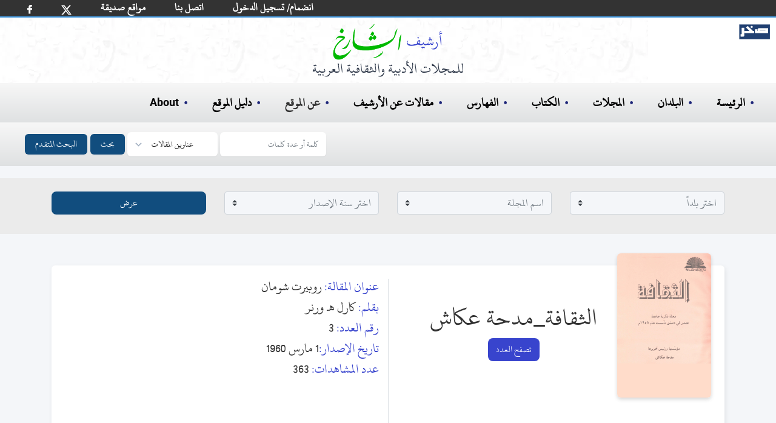

--- FILE ---
content_type: text/html; charset=utf-8
request_url: https://archive.alsharekh.org/Articles/269/19480/439740
body_size: 14592
content:
<!DOCTYPE html><html lang="ar" dir="rtl"><head>
  <meta charset="utf-8">
  <title>روبيرت شومان</title>
  <!-- SEO TAGS -->
  <meta name="description" content="مقالة (روبيرت شومان) من مجلة الثقافة_مدحة عكاش بقلم (كارل هـ. ورنر),رئيس التحرير مدحة عكاش , تاريخ الإصدار 1 مارس 1960 , نوعية الإصدار شهرية , بلد الإصدار سوريا , العدد 3">
  
  <meta name="author" content="محمد الشارخ - صخر">

  <meta name="og:title" property="og:title" content="روبيرت شومان">
  <meta name="og:description" property="og:description" content="مقالة (روبيرت شومان) من مجلة الثقافة_مدحة عكاش بقلم (كارل هـ. ورنر),رئيس التحرير مدحة عكاش , تاريخ الإصدار 1 مارس 1960 , نوعية الإصدار شهرية , بلد الإصدار سوريا , العدد 3">

  <meta name="og:url" property="og:url" content="https://archive.alsharekh.org/Articles/269/19480/439740">
  <meta name="og:type" property="og:type" content="website">
  <meta name="og:image" property="og:image" content="https://archive.alsharekh.org/ArchiveAlsharekh.png">
  <meta name="og:site_name" property="og:site_name" content="أرشيف الشارخ للمجلات الأدبية والثقافية العربية">

  <link rel="Shortcut Icon" href="https://archive.alsharekh.org/logo.svg">
  <base href="/">

  <meta name="viewport" content="width=device-width, initial-scale=1">
  <link rel="icon" type="image/x-icon" href="https://archive.alsharekh.org/logo.svg">

  <!-- CSS Files -->
  
  <link href="assets/css/app.css" media="screen" rel="stylesheet" type="text/css">
  <link href="assets/css/combined_base.css" rel="stylesheet" type="text/css" media="all">
  <link href="assets/css/combined_document.css" media="screen" rel="stylesheet" type="text/css">

  <meta name="google-site-verification" content="Gg_8xwHON90xBrcToBtc6rcI--e5CCz3chhJhHsdyoE">
  <!-- Global site tag (gtag.js) - Google Analytics -->
  <script async="" src="https://www.googletagmanager.com/gtag/js?id=UA-155739506-1"></script>
  <script>
    window.dataLayer = window.dataLayer || [];
    function gtag() { dataLayer.push(arguments); }
    gtag('js', new Date());

    gtag('config', 'UA-155739506-1');
  </script>
<link rel="stylesheet" href="styles.20c66f533ad461915b4f.css"><style ng-transition="serverApp"></style><style ng-transition="serverApp">.MHSeparator[_ngcontent-sc3]{border:none;border-left:1px solid #ebebeb;padding-top:29px;padding-bottom:20px}@media (min-device-width:768px) and (max-device-width:1024px),only screen and (max-width:760px){.MHSeparator[_ngcontent-sc3]{border-left:none;border-bottom:1px solid #ebebeb}}</style><style ng-transition="serverApp">footer[_ngcontent-sc4]{display:flex;padding:2rem;margin-left:auto;margin-right:auto;text-align:center;justify-content:center;background-color:#fff}.footer_info[_ngcontent-sc4]{margin:0;width:100%;white-space:nowrap;padding:0;text-align:center;font-size:18px;color:#000;line-height:1.2}@media (min-width:768px){.footer_info[_ngcontent-sc4]{margin:10px;font-size:16px;font-weight:700}}@media (max-width:768px){.footer_info[_ngcontent-sc4]{margin:10px;font-size:12px}}.hover-text-gray-500[_ngcontent-sc4]:hover{--text-opacity:1;color:#a0aec0;color:rgba(160,174,192,var(--text-opacity))}.text-gray-700[_ngcontent-sc4]{--text-opacity:1;color:#4a5568;color:rgba(74,85,104,var(--text-opacity))}h3[_ngcontent-sc4]{color:#000}.flex[_ngcontent-sc4]{display:flex}.justify-center[_ngcontent-sc4]{justify-content:center}.mt-8[_ngcontent-sc4]{margin-top:2rem}.space-x-6[_ngcontent-sc4] > [_ngcontent-sc4]:not(template) ~ [_ngcontent-sc4]:not(template){--space-x-reverse:0;margin-right:calc(1.5rem*var(--space-x-reverse));margin-left:calc(1.5rem*(1 - var(--space-x-reverse)))}.space-x-reverse[_ngcontent-sc4] > [_ngcontent-sc4]:not(template) ~ [_ngcontent-sc4]:not(template){--space-x-reverse:1}.sr-only[_ngcontent-sc4]{position:absolute;width:1px;height:1px;padding:0;margin:-1px;overflow:hidden;clip:rect(0,0,0,0);white-space:nowrap;border-width:0}.w-6[_ngcontent-sc4]{width:1.5rem}.h-6[_ngcontent-sc4]{height:1.5rem}.mx-3[_ngcontent-sc4]{margin-left:.75rem;margin-right:.75rem}.my-6[_ngcontent-sc4]{margin-top:1.5rem;margin-bottom:1.5rem}.hidden[_ngcontent-sc4]{display:none}@media (min-width:768px){.md-block[_ngcontent-sc4]{display:block}.md-hidden[_ngcontent-sc4]{display:none}ul[_ngcontent-sc4]   li[_ngcontent-sc4]   .imgLiHead[_ngcontent-sc4]{margin:0 10px!important;height:50px!important;bottom:-5px!important}ul[_ngcontent-sc4]   li.imgLi[_ngcontent-sc4]{height:45px!important}}.footerMobile[_ngcontent-sc4]{padding:.75rem;background-color:#fff}ul[_ngcontent-sc4]   li[_ngcontent-sc4]{list-style-type:none}ul[_ngcontent-sc4]   li[_ngcontent-sc4]   .imgLiHead[_ngcontent-sc4]{position:relative;margin:0 20px;height:70px;bottom:8px}ul[_ngcontent-sc4]   li[_ngcontent-sc4]   .imgLi[_ngcontent-sc4]{margin:5px 20px;height:50px}.container2[_ngcontent-sc4]   ul[_ngcontent-sc4]   li[_ngcontent-sc4]   img[_ngcontent-sc4]{margin:0 20px;height:40px}.footerMobile[_ngcontent-sc4]   .container2[_ngcontent-sc4]   ul[_ngcontent-sc4]   li[_ngcontent-sc4]   img[_ngcontent-sc4]{margin:0 10px;height:20px}</style><style ng-transition="serverApp">html[_ngcontent-sc5]{line-height:1.15;-webkit-text-size-adjust:100%}body[_ngcontent-sc5]{margin:0}main[_ngcontent-sc5]{display:block}button[_ngcontent-sc5], input[_ngcontent-sc5], select[_ngcontent-sc5], textarea[_ngcontent-sc5]{font-family:inherit;font-size:100%;line-height:1.15;margin:0}button[_ngcontent-sc5], input[_ngcontent-sc5]{overflow:visible}button[_ngcontent-sc5], select[_ngcontent-sc5]{text-transform:none}[type=submit][_ngcontent-sc5], button[_ngcontent-sc5]{-webkit-appearance:button}[type=submit][_ngcontent-sc5]::-moz-focus-inner, button[_ngcontent-sc5]::-moz-focus-inner{border-style:none;padding:0}[type=submit][_ngcontent-sc5]:-moz-focusring, button[_ngcontent-sc5]:-moz-focusring{outline:1px dotted ButtonText}textarea[_ngcontent-sc5]{overflow:auto}[type=search][_ngcontent-sc5]{-webkit-appearance:textfield;outline-offset:-2px}[type=search][_ngcontent-sc5]::-webkit-search-decoration{-webkit-appearance:none}[_ngcontent-sc5]::-webkit-file-upload-button{-webkit-appearance:button;font:inherit}[hidden][_ngcontent-sc5]{display:none}h3[_ngcontent-sc5]{margin:0}button[_ngcontent-sc5]:focus{outline:1px dotted;outline:5px auto -webkit-focus-ring-color}ul[_ngcontent-sc5]{list-style:none;margin:0;padding:0}*[_ngcontent-sc5], [_ngcontent-sc5]:after, [_ngcontent-sc5]:before{box-sizing:border-box;border:0 solid #e2e8f0}hr[_ngcontent-sc5]{border-top-width:1px}img[_ngcontent-sc5]{border-style:solid}textarea[_ngcontent-sc5]{resize:vertical}[role=button][_ngcontent-sc5], button[_ngcontent-sc5]{cursor:pointer}table[_ngcontent-sc5]{border-collapse:collapse}h1[_ngcontent-sc5], h2[_ngcontent-sc5], h3[_ngcontent-sc5], h4[_ngcontent-sc5], h5[_ngcontent-sc5], h6[_ngcontent-sc5]{font-size:inherit;font-weight:inherit}a[_ngcontent-sc5]{color:#000;text-decoration:inherit}button[_ngcontent-sc5], input[_ngcontent-sc5], optgroup[_ngcontent-sc5], select[_ngcontent-sc5], textarea[_ngcontent-sc5]{padding:0;line-height:inherit}code[_ngcontent-sc5], kbd[_ngcontent-sc5], pre[_ngcontent-sc5], samp[_ngcontent-sc5]{font-family:Menlo,Monaco,Consolas,Liberation Mono,Courier New,monospace}audio[_ngcontent-sc5], canvas[_ngcontent-sc5], embed[_ngcontent-sc5], iframe[_ngcontent-sc5], img[_ngcontent-sc5], object[_ngcontent-sc5], svg[_ngcontent-sc5], video[_ngcontent-sc5]{display:block}img[_ngcontent-sc5], video[_ngcontent-sc5]{max-width:100%;height:auto}[type=search][_ngcontent-sc5], select[_ngcontent-sc5], textarea[_ngcontent-sc5]{-webkit-appearance:none;-moz-appearance:none;appearance:none;background-color:#fff;border-color:#a0aec0;border-radius:0;padding:.5rem .75rem;font-size:1}[type=search][_ngcontent-sc5]:focus, select[_ngcontent-sc5]:focus{outline:2px solid transparent;outline-offset:2px;--tw-ring-inset:var(--tw-empty,);--tw-ring-offset-width:0px;--tw-ring-offset-color:#fff;--tw-ring-color:#3182ce;--tw-ring-offset-shadow:var(--tw-ring-inset) 0 0 0 var(--tw-ring-offset-width) var(--tw-ring-offset-color);--tw-ring-shadow:var(--tw-ring-inset) 0 0 0 calc(1px + var(--tw-ring-offset-width)) var(--tw-ring-color);box-shadow:var(--tw-ring-offset-shadow),var(--tw-ring-shadow),var(--tw-shadow,0 0 transparent);border-color:#3182ce}input[_ngcontent-sc5]::-moz-placeholder, textarea[_ngcontent-sc5]::-moz-placeholder{color:#a0aec0;opacity:1}input[_ngcontent-sc5]::-ms-input-placeholder, textarea[_ngcontent-sc5]::-ms-input-placeholder{color:#a0aec0;opacity:1}input[_ngcontent-sc5]::placeholder, textarea[_ngcontent-sc5]::placeholder{color:#a0aec0;opacity:1}[_ngcontent-sc5]::-webkit-datetime-edit-fields-wrapper{padding:0}[_ngcontent-sc5]::-webkit-date-and-time-value{min-height:1.5em}select[_ngcontent-sc5]{background-image:url("data:image/svg+xml,%3csvg xmlns='http://www.w3.org/2000/svg' fill='none' viewBox='0 0 20 20'%3e%3cpath stroke='%23a0aec0' stroke-linecap='round' stroke-linejoin='round' stroke-width='1.5' d='M6 8l4 4 4-4'/%3e%3c/svg%3e");background-position:right .5rem center;background-repeat:no-repeat;background-size:1.5em 1.5em;padding-right:2.5rem;-webkit-print-color-adjust:exact;color-adjust:exact}.container[_ngcontent-sc5]{width:100%}@media (min-width:640px){.container[_ngcontent-sc5]{max-width:640px}}@media (min-width:768px){.container[_ngcontent-sc5]{max-width:768px}}@media (min-width:1024px){.container[_ngcontent-sc5]{max-width:1024px}}@media (min-width:1280px){.container[_ngcontent-sc5]{max-width:1280px}}.bg-blue-500[_ngcontent-sc5]{--bg-opacity:1;background-color:#4299e1;background-color:#114d7e}.hover-bg-blue-700[_ngcontent-sc5]:hover{--bg-opacity:1;background-color:#2b6cb0;background-color:rgba(43,108,176,var(--bg-opacity))}.border-transparent[_ngcontent-sc5]{border-color:transparent}.border-gray-300[_ngcontent-sc5]{--border-opacity:1;border-color:#e2e8f0;border-color:rgba(226,232,240,var(--border-opacity))}.focus\[_ngcontent-sc5]:border-xBlue-500:focus{--border-opacity:1;border-color:#263097;border-color:rgba(38,48,151,var(--border-opacity))}.rounded-md[_ngcontent-sc5]{border-radius:.375rem}.border[_ngcontent-sc5]{border-width:1px}.inline[_ngcontent-sc5]{display:inline}.inline-flex[_ngcontent-sc5]{display:inline-flex;margin-left:5px}.table[_ngcontent-sc5]{display:table}.grid[_ngcontent-sc5]{display:grid}.hidden[_ngcontent-sc5]{display:none}.items-center[_ngcontent-sc5]{align-items:center}.font-medium[_ngcontent-sc5]{font-weight:500}.h-4[_ngcontent-sc5]{height:1rem}.text-base[_ngcontent-sc5]{font-size:1rem}.leading-4[_ngcontent-sc5]{line-height:1rem}.focus\[_ngcontent-sc5]:outline-none:focus{outline:2px solid transparent;outline-offset:2px}.py-2[_ngcontent-sc5]{padding-top:.5rem;padding-bottom:.5rem}.px-2[_ngcontent-sc5]{padding-left:.5rem;padding-right:.5rem}.Lpx-4[_ngcontent-sc5]{padding-left:1rem;padding-right:1rem}.static[_ngcontent-sc5]{position:static}.relative[_ngcontent-sc5]{position:relative}.shadow-sm[_ngcontent-sc5]{box-shadow:0 1px 2px 0 rgba(0,0,0,.05)}.text-white[_ngcontent-sc5]{--text-opacity:1;color:#fff;color:rgba(255,255,255,var(--text-opacity))}.w-4[_ngcontent-sc5]{width:1rem}.w-10[_ngcontent-sc5]{width:2.5rem}.gap-0[_ngcontent-sc5]{grid-gap:0;gap:0}.grid-cols-2[_ngcontent-sc5]{grid-template-columns:repeat(2,minmax(0,1fr))}.grid-cols-3[_ngcontent-sc5]{grid-template-columns:repeat(3,minmax(0,1fr))}@-webkit-keyframes spin{to{transform:rotate(1turn)}}@keyframes spin{to{transform:rotate(1turn)}}@-webkit-keyframes ping{75%,to{transform:scale(2);opacity:0}}@keyframes ping{75%,to{transform:scale(2);opacity:0}}@-webkit-keyframes pulse{50%{opacity:.5}}@keyframes pulse{50%{opacity:.5}}@-webkit-keyframes bounce{0%,to{transform:translateY(-25%);-webkit-animation-timing-function:cubic-bezier(.8,0,1,1);animation-timing-function:cubic-bezier(.8,0,1,1)}50%{transform:none;-webkit-animation-timing-function:cubic-bezier(0,0,.2,1);animation-timing-function:cubic-bezier(0,0,.2,1)}}@keyframes bounce{0%,to{transform:translateY(-25%);-webkit-animation-timing-function:cubic-bezier(.8,0,1,1);animation-timing-function:cubic-bezier(.8,0,1,1)}50%{transform:none;-webkit-animation-timing-function:cubic-bezier(0,0,.2,1);animation-timing-function:cubic-bezier(0,0,.2,1)}}body[_ngcontent-sc5]{font-family:KFGQPCUthmanTahaNaskh,Roboto,sans-serif;width:100%}._hidden[_ngcontent-sc5]{display:none}.Sub-BG[_ngcontent-sc5]{background:#fff url(/assets/images/bG_1_30.webp) no-repeat!important;height:auto!important;padding-bottom:10px}.Sub-BG[_ngcontent-sc5]   .ArchiveLogo[_ngcontent-sc5]{margin-left:auto;margin-right:auto;margin-top:0;padding-top:10px;text-align:center;--text-opacity:1;color:#2d3748;color:rgba(45,55,72,var(--text-opacity))}.Sub-BG[_ngcontent-sc5]   .ArchiveLogo[_ngcontent-sc5]   img[_ngcontent-sc5]{margin-left:auto;margin-right:auto;height:60px}.Sub-BG[_ngcontent-sc5]   .ArchiveLogo[_ngcontent-sc5]   h3[_ngcontent-sc5]{font-size:1.5rem}.Sub-BG[_ngcontent-sc5]   .logoSakhr[_ngcontent-sc5]{position:absolute;height:25px;right:10px;top:40px}.desk-hero[_ngcontent-sc5]{background:#fff url(/assets/images/HBG.webp) no-repeat 0 0;background-size:contain;height:320px}.mobile-hero[_ngcontent-sc5]{background:#fff url(/assets/images/bG_1_30.webp) no-repeat 50%}.desk-hero[_ngcontent-sc5]   h2[_ngcontent-sc5]{color:#00f;font-size:24px;font-weight:500}.desk-hero[_ngcontent-sc5]   p[_ngcontent-sc5]{color:#4e4e4e;font-size:14.5pt;font-weight:500;padding-right:30px}.mobile-hero[_ngcontent-sc5]   .logoSakhr[_ngcontent-sc5]{position:relative;height:30px;right:0;top:10px}.mobile-hero[_ngcontent-sc5]   .grid[_ngcontent-sc5]   .grid_cont[_ngcontent-sc5]{align-items:center;justify-content:center;vertical-align:middle;margin:auto}.mobile-hero[_ngcontent-sc5]   .grid[_ngcontent-sc5]   .static[_ngcontent-sc5]{padding-bottom:.5rem;margin:.75rem auto .5rem;font-size:.75rem;text-align:right;--text-opacity:1;color:#2d3748;color:rgba(45,55,72,var(--text-opacity));width:150px}.desk-hero[_ngcontent-sc5]   .logoSakhr[_ngcontent-sc5]{position:absolute;height:35px;right:10px;top:60px}.desk-hero[_ngcontent-sc5]   .hero[_ngcontent-sc5]   .grid_cont[_ngcontent-sc5]{align-items:center;justify-content:center;vertical-align:middle;margin:auto}.desk-hero[_ngcontent-sc5]   .hero[_ngcontent-sc5]   .ArchiveLogo[_ngcontent-sc5]{margin-left:auto;margin-right:auto;margin-top:1rem;text-align:center;--text-opacity:1;color:#2d3748;color:rgba(45,55,72,var(--text-opacity))}.desk-hero[_ngcontent-sc5]   .hero[_ngcontent-sc5]   .ArchiveLogo[_ngcontent-sc5]   img[_ngcontent-sc5]{margin-left:auto;margin-right:auto;height:79px}.desk-hero[_ngcontent-sc5]   .hero[_ngcontent-sc5]   .ArchiveLogo[_ngcontent-sc5]   h3[_ngcontent-sc5]{font-size:18px}.desk-hero[_ngcontent-sc5]   .hero[_ngcontent-sc5]   .static[_ngcontent-sc5]{padding-bottom:.75rem;margin:1.5rem auto 2rem;font-size:1.5rem;text-align:center;--text-opacity:1;color:#2d3748;color:rgba(45,55,72,var(--text-opacity));width:450px}h3[_ngcontent-sc5]   span[_ngcontent-sc5]{--text-opacity:1;color:#5159ac;color:rgba(81,89,172,var(--text-opacity))}.desk-hero[_ngcontent-sc5]   .hero[_ngcontent-sc5]   .cover[_ngcontent-sc5]   img[_ngcontent-sc5]{height:100%}.desk-hero[_ngcontent-sc5]   .lg-block[_ngcontent-sc5]{display:block}.desk-hero[_ngcontent-sc5]   .lg-hidden[_ngcontent-sc5]{display:none}@media (max-width:768px) and (max-width:1000px){.wi_th[_ngcontent-sc5]{width:270px}.mobile-hero[_ngcontent-sc5]   .wi_th[_ngcontent-sc5]{width:190px;position:relative}.sakhr-projects[_ngcontent-sc5]   .items[_ngcontent-sc5]   .item.one[_ngcontent-sc5]{margin:10px}}@media (min-width:768px) and (max-width:1024px){.desk-hero[_ngcontent-sc5]   .hero[_ngcontent-sc5]   .cover[_ngcontent-sc5]   .cover-md[_ngcontent-sc5], .desk-hero[_ngcontent-sc5]   .lg-hidden[_ngcontent-sc5]{display:block}.desk-hero[_ngcontent-sc5]   .lg-block[_ngcontent-sc5]{display:none}}@media (min-width:1024px) and (max-width:1280px){.desk-hero[_ngcontent-sc5]   .hero[_ngcontent-sc5]   .cover[_ngcontent-sc5]   .cover-lg[_ngcontent-sc5]{display:none}}@media (min-width:1280px){.desk-hero[_ngcontent-sc5]   .hero[_ngcontent-sc5]   .cover[_ngcontent-sc5]   .cover-xl[_ngcontent-sc5]{display:block}}@media (min-width:640px){.mobile-hero[_ngcontent-sc5]   .grid[_ngcontent-sc5]   .cover[_ngcontent-sc5]   .cover-lg[_ngcontent-sc5]{display:block}.mobile-hero[_ngcontent-sc5]   .grid[_ngcontent-sc5]   .cover[_ngcontent-sc5]   .cover-md[_ngcontent-sc5]{display:none}}@media (min-width:768px){.desk-nav-mob.md_hidden[_ngcontent-sc5]{display:none}}.desk-nav[_ngcontent-sc5]{text-align:right;width:100%}.desk-nav[_ngcontent-sc5]   ul[_ngcontent-sc5]{padding:1rem;font-size:20px}.bcollaps[_ngcontent-sc5], .desk-nav-mob[_ngcontent-sc5]   ul[_ngcontent-sc5], .desk-nav[_ngcontent-sc5]   ul[_ngcontent-sc5]{display:flex;font-weight:600;text-align:right;width:100%;background-image:linear-gradient(180deg,#f7f7f7,#dfe1e2)}.bcollaps[_ngcontent-sc5], .desk-nav-mob[_ngcontent-sc5]   ul[_ngcontent-sc5]{padding:.5rem;font-size:14px!important}.desk-nav[_ngcontent-sc5]   ul[_ngcontent-sc5]   li[_ngcontent-sc5]{margin-left:1.25rem;margin-right:1.25rem}.desk-nav-mob[_ngcontent-sc5]   ul[_ngcontent-sc5]   li[_ngcontent-sc5]{margin-left:.25rem;margin-right:.25rem}.desk-nav-mob[_ngcontent-sc5]   ul[_ngcontent-sc5]   li[_ngcontent-sc5]   a[_ngcontent-sc5]{font-size:16px!important}.desk-nav-mob[_ngcontent-sc5]   button[_ngcontent-sc5], .desk-nav-mob[_ngcontent-sc5]   input[_ngcontent-sc5]{font-size:12px}.desk-nav-mob[_ngcontent-sc5]   ul[_ngcontent-sc5]   li[_ngcontent-sc5]:hover, .desk-nav[_ngcontent-sc5]   ul[_ngcontent-sc5]   li[_ngcontent-sc5]:before, .desk-nav[_ngcontent-sc5]   ul[_ngcontent-sc5]   li[_ngcontent-sc5]:hover, a[_ngcontent-sc5]:hover{--text-opacity:1;color:#1e2679;color:rgba(30,38,121,var(--text-opacity))}.desk-nav[_ngcontent-sc5]   ul[_ngcontent-sc5]   li[_ngcontent-sc5]:before{margin-left:.5rem;content:"•";top:2px;position:relative}.desk-nav[_ngcontent-sc5]   ul[_ngcontent-sc5]   .search[_ngcontent-sc5]:before{content:""!important}@media (min-width:768px) and (max-width:1024px){.desk-nav[_ngcontent-sc5]   ul[_ngcontent-sc5]   li[_ngcontent-sc5]{margin-left:1rem;margin-right:1rem}}select[_ngcontent-sc5]{background-position:left .5rem center;padding-left:2.5rem}@-webkit-keyframes bannermove{to{transform:translate(200%)}}@keyframes bannermove{to{transform:translate(200%)}}@-webkit-keyframes bannermoveDesk{to{transform:translate(200%)}}@keyframes bannermoveDesk{to{transform:translate(200%)}}@media (max-width:768px){.ArchiveLogo[_ngcontent-sc5]{margin-right:0!important}.desk-hero[_ngcontent-sc5]   .hero[_ngcontent-sc5]   .ArchiveLogo[_ngcontent-sc5]   img[_ngcontent-sc5]{height:54px}.desk-hero[_ngcontent-sc5]   .hero[_ngcontent-sc5]   .ArchiveLogo[_ngcontent-sc5]   h3[_ngcontent-sc5], .desk-hero[_ngcontent-sc5]   .hero[_ngcontent-sc5]   .static[_ngcontent-sc5]{font-size:1rem}.desk-hero[_ngcontent-sc5]   .hero[_ngcontent-sc5]   .cover[_ngcontent-sc5]   .cover-md[_ngcontent-sc5]{height:267px}.hero[_ngcontent-sc5]{height:267px!important}.desk-hero[_ngcontent-sc5]   .hero[_ngcontent-sc5]   .grid_cont[_ngcontent-sc5]{margin:42px 0 0}.desk-nav[_ngcontent-sc5]   ul[_ngcontent-sc5]{font-size:1rem;padding:1rem 0}.desk-nav[_ngcontent-sc5]   ul[_ngcontent-sc5]   li[_ngcontent-sc5]{margin-left:1rem;margin-right:1rem}.desk-nav[_ngcontent-sc5]   ul[_ngcontent-sc5]   li[_ngcontent-sc5]:before{margin-left:.1rem}.static[_ngcontent-sc5]   .st[_ngcontent-sc5]   h3[_ngcontent-sc5]{width:120px}}@media (min-width:640px){.sm-text-sm[_ngcontent-sc5]{font-size:.875rem}}@media (min-width:768px){.md-block[_ngcontent-sc5]{display:block;background-size:cover}.md-inline[_ngcontent-sc5]{display:inline}.md-hidden[_ngcontent-sc5]{display:none}.md-gap-3[_ngcontent-sc5]{grid-gap:.75rem;gap:.75rem}}.navbar-white-txt[_ngcontent-sc5], .navbar-white-txt[_ngcontent-sc5]   a[_ngcontent-sc5]{font-size:18px;color:#fff}.h30[_ngcontent-sc5]{height:27px}@media (min-width:992px){.navbar-expand-lg[_ngcontent-sc5]{flex-flow:row nowrap;justify-content:flex-start}.navbar-expand-lg[_ngcontent-sc5]   .navbar-nav[_ngcontent-sc5]{flex-direction:row}.navbar-expand-lg[_ngcontent-sc5]   .navbar-nav[_ngcontent-sc5]   .nav-link[_ngcontent-sc5]{padding-left:.5rem;padding-right:.5rem}}.navbar[_ngcontent-sc5]{position:relative;display:flex;flex-wrap:wrap;align-items:center;justify-content:space-between;padding:0 21px;direction:ltr}.navbar-nav[_ngcontent-sc5]{display:-webkit-inline-box;display:-webkit-box;flex-direction:column;padding-right:0;margin-bottom:0;list-style:none}.navbar-nav[_ngcontent-sc5]   .nav-link[_ngcontent-sc5]{padding-left:0;padding-right:0}.navbar-expand-md[_ngcontent-sc5]   .navbar-nav[_ngcontent-sc5]   .nav-link[_ngcontent-sc5]{padding-left:1.5rem;padding-right:.5rem}.pFix[_ngcontent-sc5]{position:relative;bottom:11px}@media screen and (max-width:360px),screen and (max-width:812px){.navbar[_ngcontent-sc5]{padding:0 1rem}.navbar-white-txt[_ngcontent-sc5], .navbar-white-txt[_ngcontent-sc5]   a[_ngcontent-sc5]{font-size:12px;color:#fff}.nav-link[_ngcontent-sc5]   img[_ngcontent-sc5]{width:12px}.facebook[_ngcontent-sc5]   img[_ngcontent-sc5]{width:5.5px}.pFix[_ngcontent-sc5]{bottom:7px}.navbar-extend[_ngcontent-sc5]   li.nav-item[_ngcontent-sc5]{padding:0 8px!important}}.navbar-extend[_ngcontent-sc5]   ul[_ngcontent-sc5]{display:-webkit-inline-box}.navbar-extend[_ngcontent-sc5]   li.nav-item[_ngcontent-sc5]{padding:0 16px}.form-control[_ngcontent-sc5]{width:80%;background:#f4f6f9;color:#333;border-radius:6px;border:1px solid #ced4da}.custom-select[_ngcontent-sc5], .form-control[_ngcontent-sc5]{margin-right:10px;padding-top:.1rem;padding-right:.2rem;padding-bottom:.1rem}.custom-select[_ngcontent-sc5]{margin-top:10px}.form-inline[_ngcontent-sc5]{background-image:linear-gradient(180deg,#f7f7f7,#dfe1e2);padding-bottom:10px}.bg-green[_ngcontent-sc5]{background-color:#333;border-bottom:2px solid #4299e1}.Bborder[_ngcontent-sc5]{margin-bottom:20px}.B_Blue[_ngcontent-sc5]   a[_ngcontent-sc5]{color:#3844cd}.B_Blue[_ngcontent-sc5]   a[_ngcontent-sc5]:hover{color:#00008b}.navbar-toggler-icon[_ngcontent-sc5]{display:inline-block;width:1.5em;height:1.5em;vertical-align:middle;content:"";background:no-repeat 50%;background-size:100% 100%;margin-left:7px;background-image:url("data:image/svg+xml,%3csvg viewBox='0 0 30 30' xmlns='http://www.w3.org/2000/svg'%3e%3cpath stroke='rgba(0,0,0,0.5)' stroke-width='2' stroke-linecap='round' stroke-miterlimit='10' d='M4 7h22M4 15h22M4 23h22'/%3e%3c/svg%3e")}.active[_ngcontent-sc5]{border-bottom:3px solid #2b6cb0}.liDropdown[_ngcontent-sc5]{position:relative}.liDiv[_ngcontent-sc5]{z-index:100;display:none;position:absolute;background-color:#fff;width:200px;border-radius:12px;padding:14px}.liDiv[_ngcontent-sc5]   ul[_ngcontent-sc5]{display:block;padding:0;background-image:none}.liDiv[_ngcontent-sc5]   ul[_ngcontent-sc5]   li[_ngcontent-sc5]{margin-left:0;margin-right:0}.liDropdown[_ngcontent-sc5]:active   .liDiv[_ngcontent-sc5], .liDropdown[_ngcontent-sc5]:hover   .liDiv[_ngcontent-sc5]{display:block}</style><script type="application/ld+json">{
        "@context": "https://schema.org",
        "@type": "Article",
        "headline": "روبيرت شومان",            
        "description": "مقالة (روبيرت شومان) من مجلة الثقافة_مدحة عكاش بقلم (كارل هـ. ورنر),رئيس التحرير مدحة عكاش , تاريخ الإصدار 1 مارس 1960 , نوعية الإصدار شهرية , بلد الإصدار سوريا , العدد 3",
        "author": {
          "@type": "Person",
          "name": "كارل هـ. ورنر"
        },
        "datePublished": "1 مارس 1960",
        "publisher": {
          "@type": "Organization",
          "name": "الثقافة_مدحة عكاش"
        },
        "inLanguage": "Arabic",                        
        "url": "https://archive.alsharekh.org/Articles/269/19480/439740"
      }</script><link rel="canonical" href="https://archive.alsharekh.org/Articles/269/19480/439740"></head>

<body>

  <app-root _nghost-sc0="" ng-version="9.1.12"><router-outlet _ngcontent-sc0=""></router-outlet><app-article _nghost-sc1=""><app-allmagazine-header _ngcontent-sc1="" _nghost-sc2=""><app-main-header _ngcontent-sc2="" _nghost-sc5=""><nav _ngcontent-sc5="" class="navbar navbar-expand-lg bg-green navbar-white-txt"><ul _ngcontent-sc5="" class="navbar-nav navbar-extend h30"><li _ngcontent-sc5="" class="nav-item "><a _ngcontent-sc5="" class="nav-link facebook" rel="noopener" target="_blank" title="شارك أصدقائك" href="https://www.facebook.com/sharer/sharer.php?u=about:blank"><img _ngcontent-sc5="" alt="FaceBookLog" src="assets/images/fb.svg" width="8px"></a></li><li _ngcontent-sc5="" class="nav-item "><a _ngcontent-sc5="" class="nav-link" rel="noopener" target="_blank" title="شارك أصدقائك" href="https://twitter.com/intent/tweet?text=about:blank"><img _ngcontent-sc5="" alt="twitterLog" src="assets/images/twitterx.svg" width="17px"></a></li><li _ngcontent-sc5="" class="nav-item pFix"><a _ngcontent-sc5="" class="nav-link" routerlink="/FWebSites" href="/FWebSites">مواقع صديقة</a></li><li _ngcontent-sc5="" class="nav-item pFix"><a _ngcontent-sc5="" class="nav-link" routerlink="/ContactUs" href="/ContactUs">اتصل بنا</a></li><!----><li _ngcontent-sc5="" class="nav-item pFix"><a _ngcontent-sc5="" class="nav-link" routerlink="/JoinUs" href="/JoinUs">انضمام/ تسجيل الدخول</a></li><!----></ul></nav><!----><!----><header _ngcontent-sc5=""><h2 _ngcontent-sc5="" style="display: none;">أرشيف الشارخ للمجلات الأدبية والثقافية</h2><div _ngcontent-sc5="" class="Sub-BG md-hidden"><div _ngcontent-sc5="" class="Sakhrlogo"><a _ngcontent-sc5="" href="https://www.sakhr.org/" role="button" target="_blank"><img _ngcontent-sc5="" alt="شعار صخر" class="logoSakhr" src="assets/images/sakhrlogo.svg"></a></div><div _ngcontent-sc5="" class="ArchiveLogo"><img _ngcontent-sc5="" alt="شعار الأرشيف" src="assets/images/ArchiveLogo2.webp"><h3 _ngcontent-sc5="">للمجلات الأدبية والثقافية العربية</h3></div></div><div _ngcontent-sc5="" class="hidden md-block  Sub-BG"><div _ngcontent-sc5="" class="Sakhrlogo"><a _ngcontent-sc5="" href="https://www.sakhr.org/" role="button" target="_blank"><img _ngcontent-sc5="" alt="شعار صخر" class="logoSakhr" src="assets/images/sakhrlogo.svg"></a></div><div _ngcontent-sc5="" class="ArchiveLogo"><img _ngcontent-sc5="" alt="شعار الأرشيف" src="assets/images/ArchiveLogo2.webp"><h3 _ngcontent-sc5="">للمجلات الأدبية والثقافية العربية</h3></div></div></header><nav _ngcontent-sc5=""><div _ngcontent-sc5="" class="desk-nav-mob md_hidden"><ul _ngcontent-sc5="" class="inline mr-1"><li _ngcontent-sc5="" class="nav-item" id="Home" style="width:70px"><a _ngcontent-sc5="" routerlink="/" href="/">الرئيسة</a></li><li _ngcontent-sc5="" style="width:230px"><button _ngcontent-sc5="" aria-controls="navbarSupportedContent" aria-expanded="false" aria-label="Toggle navigation " class="navbar-toggler bcollaps" data-target="#navbarSupportedContent" data-toggle="collapse" type="button"><span _ngcontent-sc5="" class="navbar-toggler-icon "></span> أقسام الأرشيف </button></li><li _ngcontent-sc5=""><button _ngcontent-sc5="" aria-controls="navbarSearchContent" aria-expanded="false" aria-label="Toggle navigation" class="inline-flex items-center px-2 py-2 text-base font-medium leading-4 text-white bg-blue-500 border border-transparent rounded-md shadow-sm hover:bg-blue-700 focus:outline-none focus:ring-2 focus:ring-offset-2 focus:ring-xBlue-500" data-target="#navbarSearchContent" data-toggle="collapse" type="button"><svg _ngcontent-sc5="" class="inline w-4 h-4 text-white" fill="none" stroke="currentColor" viewBox="0 0 24 24" xmlns="http://www.w3.org/2000/svg"><path _ngcontent-sc5="" d="M21 21l-6-6m2-5a7 7 0 11-14 0 7 7 0 0114 0z" stroke-linecap="round" stroke-linejoin="round" stroke-width="2"></path></svg><span _ngcontent-sc5="" class="inline text-white">بحث</span></button></li></ul><div _ngcontent-sc5="" class="collapse navbar-collapse" id="navbarSupportedContent"><ul _ngcontent-sc5="" class="navbar-nav navbar-extend mr-auto"><li _ngcontent-sc5="" class="nav-item"><a _ngcontent-sc5="" class="nav-link" routerlink="/MagazineCountries" href="/MagazineCountries">البلدان</a></li><li _ngcontent-sc5="" class="nav-item"><a _ngcontent-sc5="" class="nav-link" routerlink="/magazines" href="/magazines">المجلات</a></li><li _ngcontent-sc5="" class="nav-item"><a _ngcontent-sc5="" class="nav-link" routerlink="/authors" href="/authors">الكتاب</a></li><li _ngcontent-sc5="" class="nav-item"><a _ngcontent-sc5="" class="nav-link" routerlink="/ArchiveIndexes" href="/ArchiveIndexes">الفهارس</a></li><li _ngcontent-sc5="" class="nav-item"><a _ngcontent-sc5="" class="nav-link" routerlink="/ArchiveBlogs" href="/ArchiveBlogs">مقالات عن الأرشيف</a></li><li _ngcontent-sc5="" class="nav-item"><a _ngcontent-sc5="" class="nav-link" routerlink="/About" href="/About">حول الموقع</a></li><li _ngcontent-sc5="" class="nav-item"><a _ngcontent-sc5="" class="nav-link" routerlink="/statistics" href="/statistics">الإحصائيات</a></li><li _ngcontent-sc5="" class="nav-item"><a _ngcontent-sc5="" class="nav-link" routerlink="/Description" href="/Description">دليل الموقع</a></li><!----><li _ngcontent-sc5="" class="nav-item"><a _ngcontent-sc5="" class="nav-link" routerlink="/EnAbout" style="font-size: 14px !important;" href="/EnAbout">About</a></li></ul></div><div _ngcontent-sc5="" class="collapse navbar-collapse" id="navbarSearchContent"><form _ngcontent-sc5="" class="form-inline my-2 my-lg-0 ng-untouched ng-pristine ng-valid" novalidate=""><!----><input _ngcontent-sc5="" aria-label="Search" class="mr-sm-2 cstm-form border-gray-300 rounded-md shadow-sm focus:ring-xBlue-500 focus:border-xBlue-500 sm-text-sm ng-untouched ng-pristine ng-valid" name="SearchStr" placeholder="كلمة، أو عدة كلمات" type="search" value=""><select _ngcontent-sc5="" aria-label="بحث الأرشيف السريع" class="custom-select mt-0 padding mr-2 select-form relative border-gray-300 rounded-md shadow-sm focus:ring-xBlue-500 focus:border-xBlue-500 sm-text-sm ng-untouched ng-pristine ng-valid" name="HomeOptionList" selectedindex="-1" value="2"><option _ngcontent-sc5="" value="1">أسماء الكتاب</option><option _ngcontent-sc5="" value="2">عناوين المقالات</option><option _ngcontent-sc5="" value="3">أسماء المجلات</option></select><button _ngcontent-sc5="" class=" inline-flex items-center Lpx-4 py-2 text-base font-medium leading-4 text-white bg-blue-500 border border-transparent rounded-md shadow-sm hover-bg-blue-700 focus:outline-none focus:ring-2 focus:ring-offset-2 focus:ring-xBlue-500 mt-10" type="submit">ابحث</button><button _ngcontent-sc5="" class="inline-flex items-center Lpx-4 py-2 text-base font-medium leading-4 text-white bg-blue-500 border border-transparent rounded-md shadow-sm hover-bg-blue-700 focus:outline-none focus:ring-2 focus:ring-offset-2 focus:ring-xBlue-500 ml-2 mt-10" type="submit">البحث المتقدم</button></form></div></div><div _ngcontent-sc5="" class="hidden desk-nav md-block"><div _ngcontent-sc5=""><ul _ngcontent-sc5="" class="inline mr-1"><li _ngcontent-sc5="" id="Home2"><a _ngcontent-sc5="" routerlink="/" href="/">الرئيسة</a></li><li _ngcontent-sc5="" id="countries2"><a _ngcontent-sc5="" routerlink="/MagazineCountries" href="/MagazineCountries">البلدان</a></li><li _ngcontent-sc5="" id="magazines2"><a _ngcontent-sc5="" routerlink="/magazines" href="/magazines">المجلات</a></li><li _ngcontent-sc5="" id="authors2"><a _ngcontent-sc5="" routerlink="/authors" href="/authors">الكتاب</a></li><li _ngcontent-sc5="" id="Indexes2"><a _ngcontent-sc5="" routerlink="/ArchiveIndexes" href="/ArchiveIndexes">الفهارس</a></li><li _ngcontent-sc5="" id="ArchiveBlogs"><a _ngcontent-sc5="" routerlink="/ArchiveBlogs" href="/ArchiveBlogs">مقالات عن الأرشيف</a></li><li _ngcontent-sc5="" class="liDropdown" id="About2"><span _ngcontent-sc5="" style="cursor: pointer;">عن الموقع</span><div _ngcontent-sc5="" class="liDiv"><ul _ngcontent-sc5=""><li _ngcontent-sc5=""><a _ngcontent-sc5="" routerlink="/About" href="/About">حول الموقع</a></li><li _ngcontent-sc5=""><a _ngcontent-sc5="" routerlink="/statistics" href="/statistics">الإحصائيات</a></li></ul></div></li><li _ngcontent-sc5="" id="Description2"><a _ngcontent-sc5="" routerlink="/Description" href="/Description">دليل الموقع</a></li><!----><li _ngcontent-sc5="" style="float: left;"><a _ngcontent-sc5="" routerlink="/EnAbout" style="font-size: 18px;" href="/EnAbout">About</a></li></ul></div><div _ngcontent-sc5="" class="Bborder"><ul _ngcontent-sc5="" class="inline mr-1" style="justify-content: flex-end;"><li _ngcontent-sc5="" class="hidden search md-inline"><div _ngcontent-sc5="" class="inline mr-1"><!----><input _ngcontent-sc5="" aria-label="Search" class="border-gray-300 rounded-md shadow-sm focus:ring-xBlue-500 focus:border-xBlue-500 sm-text-sm ng-untouched ng-pristine ng-valid" name="SearchStr" placeholder="كلمة أو عدة كلمات" type="search" value=""></div><div _ngcontent-sc5="" class="inline mr-1 "><select _ngcontent-sc5="" aria-label="بحث الأرشيف السريع" class="relative border-gray-300 rounded-md shadow-sm focus:ring-xBlue-500 focus:border-xBlue-500 sm-text-sm ng-untouched ng-pristine ng-valid" name="HomeOptionList" selectedindex="-1" value="2"><option _ngcontent-sc5="" value="1">أسماء الكتاب</option><option _ngcontent-sc5="" value="2">عناوين المقالات</option><option _ngcontent-sc5="" value="3">أسماء المجلات</option></select></div><button _ngcontent-sc5="" class="inline-flex items-center Lpx-4 py-2 text-base font-medium leading-4 text-white bg-blue-500 border border-transparent rounded-md shadow-sm hover-bg-blue-700 focus:outline-none focus:ring-2 focus:ring-offset-2 focus:ring-xBlue-500" type="submit"> بحث </button><button _ngcontent-sc5="" class="inline-flex items-center Lpx-4 py-2 text-base font-medium leading-4 text-white bg-blue-500 border border-transparent rounded-md shadow-sm hover-bg-blue-700 focus:outline-none focus:ring-2 focus:ring-offset-2 focus:ring-xBlue-500" type="submit"> البحث المتقدم </button></li></ul></div></div></nav></app-main-header><div _ngcontent-sc2="" class="search-forms l-padding bg-greys"><div _ngcontent-sc2="" class="container"><form _ngcontent-sc2="" action="" novalidate="" class="ng-untouched ng-pristine ng-valid"><div _ngcontent-sc2="" class="row"><div _ngcontent-sc2="" class="col-6 col-md-3"><input _ngcontent-sc2="" autocomplete="off" class="custom-select padding ng-untouched ng-pristine ng-valid" list="exampleList" name="countryName" placeholder="اختر بلداً" type="text" value=""><datalist _ngcontent-sc2="" id="exampleList"><!----><option _ngcontent-sc2="" value="ألمانيا">ألمانيا</option><option _ngcontent-sc2="" value="أمريكا">أمريكا</option><option _ngcontent-sc2="" value="إنجلترا">إنجلترا</option><option _ngcontent-sc2="" value="إيران">إيران</option><option _ngcontent-sc2="" value="الأردن">الأردن</option><option _ngcontent-sc2="" value="الإمارات">الإمارات</option><option _ngcontent-sc2="" value="البحرين">البحرين</option><option _ngcontent-sc2="" value="الجزائر">الجزائر</option><option _ngcontent-sc2="" value="السعودية">السعودية</option><option _ngcontent-sc2="" value="السودان">السودان</option><option _ngcontent-sc2="" value="العراق">العراق</option><option _ngcontent-sc2="" value="الكويت">الكويت</option><option _ngcontent-sc2="" value="المغرب">المغرب</option><option _ngcontent-sc2="" value="الهند">الهند</option><option _ngcontent-sc2="" value="اليمن">اليمن</option><option _ngcontent-sc2="" value="تونس">تونس</option><option _ngcontent-sc2="" value="سوريا">سوريا</option><option _ngcontent-sc2="" value="عمان">عمان</option><option _ngcontent-sc2="" value="فلسطين">فلسطين</option><option _ngcontent-sc2="" value="قطر">قطر</option><option _ngcontent-sc2="" value="لبنان">لبنان</option><option _ngcontent-sc2="" value="ليبيا">ليبيا</option><option _ngcontent-sc2="" value="مصر">مصر</option></datalist></div><div _ngcontent-sc2="" class="col-6 col-md-3"><input _ngcontent-sc2="" autocomplete="off" class="custom-select padding ng-untouched ng-pristine ng-valid" list="MagazineList" name="MagazineName" placeholder="اسم المجلة" type="text" value=""><datalist _ngcontent-sc2="" id="MagazineList"><!----><option _ngcontent-sc2="" value="إبداع">إبداع</option><option _ngcontent-sc2="" value="أبعاد">أبعاد</option><option _ngcontent-sc2="" value="أبعاد فكرية">أبعاد فكرية</option><option _ngcontent-sc2="" value="أبواب">أبواب</option><option _ngcontent-sc2="" value="أبولُّو">أبولُّو</option><option _ngcontent-sc2="" value="أبوليوس">أبوليوس</option><option _ngcontent-sc2="" value="آداب الرافدين">آداب الرافدين</option><option _ngcontent-sc2="" value="أدب">أدب</option><option _ngcontent-sc2="" value="أدب ونقد">أدب ونقد</option><option _ngcontent-sc2="" value="أدوماتو">أدوماتو</option><option _ngcontent-sc2="" value="أسفار">أسفار</option><option _ngcontent-sc2="" value="إشكالات في اللغة والأدب">إشكالات في اللغة والأدب</option><option _ngcontent-sc2="" value="أصوات">أصوات</option><option _ngcontent-sc2="" value="إضاءات نقدية">إضاءات نقدية</option><option _ngcontent-sc2="" value="آفاق">آفاق</option><option _ngcontent-sc2="" value="آفاق الثقافة والتراث">آفاق الثقافة والتراث</option><option _ngcontent-sc2="" value="آفاق عربية">آفاق عربية</option><option _ngcontent-sc2="" value="أفكار">أفكار</option><option _ngcontent-sc2="" value="أقلام">أقلام</option><option _ngcontent-sc2="" value="أقلام جديدة">أقلام جديدة</option><option _ngcontent-sc2="" value="ألف">ألف</option><option _ngcontent-sc2="" value="آمال">آمال</option><option _ngcontent-sc2="" value="أمل">أمل</option><option _ngcontent-sc2="" value="إنسانيات">إنسانيات</option><option _ngcontent-sc2="" value="أوان">أوان</option><option _ngcontent-sc2="" value="اختلاف">اختلاف</option><option _ngcontent-sc2="" value="الإتحاف">الإتحاف</option><option _ngcontent-sc2="" value="الآخر">الآخر</option><option _ngcontent-sc2="" value="الآداب">الآداب</option><option _ngcontent-sc2="" value="الآداب - جامعة بغداد">الآداب - جامعة بغداد</option><option _ngcontent-sc2="" value="الآداب الأجنبية">الآداب الأجنبية</option><option _ngcontent-sc2="" value="الآداب العالمية">الآداب العالمية</option><option _ngcontent-sc2="" value="الأدب والفن">الأدب والفن</option><option _ngcontent-sc2="" value="الأديب">الأديب</option><option _ngcontent-sc2="" value="الأزمنة الحديثة">الأزمنة الحديثة</option><option _ngcontent-sc2="" value="الأستاذ">الأستاذ</option><option _ngcontent-sc2="" value="الأصالة">الأصالة</option><option _ngcontent-sc2="" value="الأقلام">الأقلام</option><option _ngcontent-sc2="" value="الإكليل">الإكليل</option><option _ngcontent-sc2="" value="الإنسان">الإنسان</option><option _ngcontent-sc2="" value="الأوديسية">الأوديسية</option><option _ngcontent-sc2="" value="الإيمان">الإيمان</option><option _ngcontent-sc2="" value="الباحث">الباحث</option><option _ngcontent-sc2="" value="البحرين الثقافية">البحرين الثقافية</option><option _ngcontent-sc2="" value="البديل">البديل</option><option _ngcontent-sc2="" value="البصائر">البصائر</option><option _ngcontent-sc2="" value="البعثة">البعثة</option><option _ngcontent-sc2="" value="البلاغة والنقد الأدبي">البلاغة والنقد الأدبي</option><option _ngcontent-sc2="" value="البيان">البيان</option><option _ngcontent-sc2="" value="البيان_الكويتية">البيان_الكويتية</option><option _ngcontent-sc2="" value="البيت">البيت</option><option _ngcontent-sc2="" value="التبيين">التبيين</option><option _ngcontent-sc2="" value="التراث الشعبي">التراث الشعبي</option><option _ngcontent-sc2="" value="التراث العربي">التراث العربي</option><option _ngcontent-sc2="" value="التطور">التطور</option><option _ngcontent-sc2="" value="التواصل اللساني">التواصل اللساني</option><option _ngcontent-sc2="" value="الثقافة">الثقافة</option><option _ngcontent-sc2="" value="الثقافة الجديدة_العراق">الثقافة الجديدة_العراق</option><option _ngcontent-sc2="" value="الثقافة الجديدة_المغربية">الثقافة الجديدة_المغربية</option><option _ngcontent-sc2="" value="الثقافة الشعبية">الثقافة الشعبية</option><option _ngcontent-sc2="" value="الثقافة العالمية">الثقافة العالمية</option><option _ngcontent-sc2="" value="الثقافة المغربية">الثقافة المغربية</option><option _ngcontent-sc2="" value="الثقافة الوطنية">الثقافة الوطنية</option><option _ngcontent-sc2="" value="الثقافة_ لأبو حديد">الثقافة_ لأبو حديد</option><option _ngcontent-sc2="" value="الثقافة_الجزائر">الثقافة_الجزائر</option><option _ngcontent-sc2="" value="الثقافة_السورية">الثقافة_السورية</option><option _ngcontent-sc2="" value="الثقافة_مدحة عكاش">الثقافة_مدحة عكاش</option><option _ngcontent-sc2="" value="الثقافية">الثقافية</option><option _ngcontent-sc2="" value="الجامعة">الجامعة</option><option _ngcontent-sc2="" value="الجدل">الجدل</option><option _ngcontent-sc2="" value="الجديد">الجديد</option><option _ngcontent-sc2="" value="الجسرة الثقافية">الجسرة الثقافية</option><option _ngcontent-sc2="" value="الجسور">الجسور</option><option _ngcontent-sc2="" value="الجوبة">الجوبة</option><option _ngcontent-sc2="" value="الحديقة">الحديقة</option><option _ngcontent-sc2="" value="الحرية">الحرية</option><option _ngcontent-sc2="" value="الحكمة">الحكمة</option><option _ngcontent-sc2="" value="الحياة التشكيلية">الحياة التشكيلية</option><option _ngcontent-sc2="" value="الحياة الثقافية">الحياة الثقافية</option><option _ngcontent-sc2="" value="الخطاب">الخطاب</option><option _ngcontent-sc2="" value="الدراسات اللغوية">الدراسات اللغوية</option><option _ngcontent-sc2="" value="الدهور">الدهور</option><option _ngcontent-sc2="" value="الدوحة">الدوحة</option><option _ngcontent-sc2="" value="الذاكرة">الذاكرة</option><option _ngcontent-sc2="" value="الرؤيا">الرؤيا</option><option _ngcontent-sc2="" value="الرائد">الرائد</option><option _ngcontent-sc2="" value="الرافد">الرافد</option><option _ngcontent-sc2="" value="الراوي">الراوي</option><option _ngcontent-sc2="" value="الرسالة">الرسالة</option><option _ngcontent-sc2="" value="الرسالة الجديدة">الرسالة الجديدة</option><option _ngcontent-sc2="" value="الرصيف">الرصيف</option><option _ngcontent-sc2="" value="الرواية">الرواية</option><option _ngcontent-sc2="" value="الزمان المغربي">الزمان المغربي</option><option _ngcontent-sc2="" value="الزهراء">الزهراء</option><option _ngcontent-sc2="" value="الزهور">الزهور</option><option _ngcontent-sc2="" value="الشارقة الثقافية">الشارقة الثقافية</option><option _ngcontent-sc2="" value="الشعر">الشعر</option><option _ngcontent-sc2="" value="الضياء">الضياء</option><option _ngcontent-sc2="" value="الطليعة">الطليعة</option><option _ngcontent-sc2="" value="الطليعة الأدبية">الطليعة الأدبية</option><option _ngcontent-sc2="" value="العبارة">العبارة</option><option _ngcontent-sc2="" value="العرب">العرب</option><option _ngcontent-sc2="" value="العربي">العربي</option><option _ngcontent-sc2="" value="العرفان">العرفان</option><option _ngcontent-sc2="" value="العصور">العصور</option><option _ngcontent-sc2="" value="العصور الجديدة">العصور الجديدة</option><option _ngcontent-sc2="" value="الغد">الغد</option><option _ngcontent-sc2="" value="الفصول الأربعة">الفصول الأربعة</option><option _ngcontent-sc2="" value="الفكر">الفكر</option><option _ngcontent-sc2="" value="الفكر المعاصر">الفكر المعاصر</option><option _ngcontent-sc2="" value="الفن المعاصر">الفن المعاصر</option><option _ngcontent-sc2="" value="الفنون">الفنون</option><option _ngcontent-sc2="" value="الفنون الشعبية">الفنون الشعبية</option><option _ngcontent-sc2="" value="الفنون المغربية">الفنون المغربية</option><option _ngcontent-sc2="" value="الفيصل">الفيصل</option><option _ngcontent-sc2="" value="القاهرة">القاهرة</option><option _ngcontent-sc2="" value="القصة">القصة</option><option _ngcontent-sc2="" value="القوافي">القوافي</option><option _ngcontent-sc2="" value="القيثارة">القيثارة</option><option _ngcontent-sc2="" value="الكاتب الجزائري">الكاتب الجزائري</option><option _ngcontent-sc2="" value="الكاتب العربي">الكاتب العربي</option><option _ngcontent-sc2="" value="الكاتب المصري">الكاتب المصري</option><option _ngcontent-sc2="" value="الكاتبة">الكاتبة</option><option _ngcontent-sc2="" value="الكتاب">الكتاب</option><option _ngcontent-sc2="" value="الكتاب العربي">الكتاب العربي</option><option _ngcontent-sc2="" value="الكتاب المغربي">الكتاب المغربي</option><option _ngcontent-sc2="" value="الكتابة الأخرى">الكتابة الأخرى</option><option _ngcontent-sc2="" value="الكتابة السوداء">الكتابة السوداء</option><option _ngcontent-sc2="" value="الكرمل">الكرمل</option><option _ngcontent-sc2="" value="الكلمة">الكلمة</option><option _ngcontent-sc2="" value="اللحظة الشعرية">اللحظة الشعرية</option><option _ngcontent-sc2="" value="اللسان">اللسان</option><option _ngcontent-sc2="" value="اللسان العربي">اللسان العربي</option><option _ngcontent-sc2="" value="اللسانيات">اللسانيات</option><option _ngcontent-sc2="" value="اللغة العربية">اللغة العربية</option><option _ngcontent-sc2="" value="المؤرخ العربي">المؤرخ العربي</option><option _ngcontent-sc2="" value="المجلة">المجلة</option><option _ngcontent-sc2="" value="المجلة التاريخية المصرية">المجلة التاريخية المصرية</option><option _ngcontent-sc2="" value="المجلة الجديدة">المجلة الجديدة</option><option _ngcontent-sc2="" value="المجلة العربية للاَداب">المجلة العربية للاَداب</option><option _ngcontent-sc2="" value="المجلة العربية للثقافة">المجلة العربية للثقافة</option><option _ngcontent-sc2="" value="المجمع الجزائري للغة العربية">المجمع الجزائري للغة العربية</option><option _ngcontent-sc2="" value="المجمع العلمي العراقي">المجمع العلمي العراقي</option><option _ngcontent-sc2="" value="المجمع العلمي العربي">المجمع العلمي العربي</option><option _ngcontent-sc2="" value="المجمع العلمي الهندي">المجمع العلمي الهندي</option><option _ngcontent-sc2="" value="المدى">المدى</option><option _ngcontent-sc2="" value="المسار">المسار</option><option _ngcontent-sc2="" value="المسلة">المسلة</option><option _ngcontent-sc2="" value="المشرق">المشرق</option><option _ngcontent-sc2="" value="المصادر">المصادر</option><option _ngcontent-sc2="" value="المعجمية">المعجمية</option><option _ngcontent-sc2="" value="المعرض">المعرض</option><option _ngcontent-sc2="" value="المعرفة">المعرفة</option><option _ngcontent-sc2="" value="المعرفة_المصرية">المعرفة_المصرية</option><option _ngcontent-sc2="" value="المعهد المصري للدراسات الإسلامية بمدريد">المعهد المصري للدراسات الإسلامية بمدريد</option><option _ngcontent-sc2="" value="المغرب">المغرب</option><option _ngcontent-sc2="" value="المقتبس">المقتبس</option><option _ngcontent-sc2="" value="المقتطف">المقتطف</option><option _ngcontent-sc2="" value="المقدمة">المقدمة</option><option _ngcontent-sc2="" value="الملتقى">الملتقى</option><option _ngcontent-sc2="" value="المنار ">المنار </option><option _ngcontent-sc2="" value="المناظرة">المناظرة</option><option _ngcontent-sc2="" value="المناهل">المناهل</option><option _ngcontent-sc2="" value="المنتدى">المنتدى</option><option _ngcontent-sc2="" value="المنهل">المنهل</option><option _ngcontent-sc2="" value="المواقف">المواقف</option><option _ngcontent-sc2="" value="الموجة الثقافية">الموجة الثقافية</option><option _ngcontent-sc2="" value="المورد">المورد</option><option _ngcontent-sc2="" value="الموسيقى">الموسيقى</option><option _ngcontent-sc2="" value="الموسيقى والمسرح">الموسيقى والمسرح</option><option _ngcontent-sc2="" value="الموقف الأدبي">الموقف الأدبي</option><option _ngcontent-sc2="" value="الناشر العربي">الناشر العربي</option><option _ngcontent-sc2="" value="الناقد">الناقد</option><option _ngcontent-sc2="" value="النص الجديد">النص الجديد</option><option _ngcontent-sc2="" value="الهلال">الهلال</option><option _ngcontent-sc2="" value="الوثيقة">الوثيقة</option><option _ngcontent-sc2="" value="بدايات">بدايات</option><option _ngcontent-sc2="" value="بروق">بروق</option><option _ngcontent-sc2="" value="بيت الحكمة">بيت الحكمة</option><option _ngcontent-sc2="" value="تافوكت">تافوكت</option><option _ngcontent-sc2="" value="تبين للدراسات الفكرية والثقافية">تبين للدراسات الفكرية والثقافية</option><option _ngcontent-sc2="" value="تجليات الحداثة">تجليات الحداثة</option><option _ngcontent-sc2="" value="تراث الإنسانية ">تراث الإنسانية </option><option _ngcontent-sc2="" value="تراثيات">تراثيات</option><option _ngcontent-sc2="" value="ثقافات">ثقافات</option><option _ngcontent-sc2="" value="ثقافة الهند">ثقافة الهند</option><option _ngcontent-sc2="" value="جاليري 68">جاليري 68</option><option _ngcontent-sc2="" value="جامعة سرت">جامعة سرت</option><option _ngcontent-sc2="" value="جذور">جذور</option><option _ngcontent-sc2="" value="جرن">جرن</option><option _ngcontent-sc2="" value="جريدة الفنون">جريدة الفنون</option><option _ngcontent-sc2="" value="جسور">جسور</option><option _ngcontent-sc2="" value="جيل الدراسات الأدبية والفكرية">جيل الدراسات الأدبية والفكرية</option><option _ngcontent-sc2="" value="حروف عربية">حروف عربية</option><option _ngcontent-sc2="" value="حقول">حقول</option><option _ngcontent-sc2="" value="حوار">حوار</option><option _ngcontent-sc2="" value="حوليات التراث">حوليات التراث</option><option _ngcontent-sc2="" value="حوليات الجامعة التونسية">حوليات الجامعة التونسية</option><option _ngcontent-sc2="" value="حوليات جامعة الجزائر">حوليات جامعة الجزائر</option><option _ngcontent-sc2="" value="حوليات يمنية">حوليات يمنية</option><option _ngcontent-sc2="" value="حولية الثقافة العربية">حولية الثقافة العربية</option><option _ngcontent-sc2="" value="حولية كلية الإنسانيات والعلوم الاجتماعية">حولية كلية الإنسانيات والعلوم الاجتماعية</option><option _ngcontent-sc2="" value="دراسات">دراسات</option><option _ngcontent-sc2="" value="دراسات تاريخية">دراسات تاريخية</option><option _ngcontent-sc2="" value="دراسات سميائية أدبية لسانية">دراسات سميائية أدبية لسانية</option><option _ngcontent-sc2="" value="دراسات في اللغة العربية وآدابها">دراسات في اللغة العربية وآدابها</option><option _ngcontent-sc2="" value="دراسات مغاربية">دراسات مغاربية</option><option _ngcontent-sc2="" value="دفاتر الشمال">دفاتر الشمال</option><option _ngcontent-sc2="" value="رسائل الشعر">رسائل الشعر</option><option _ngcontent-sc2="" value="رسالة الأديب">رسالة الأديب</option><option _ngcontent-sc2="" value="زرقاء اليمامة">زرقاء اليمامة</option><option _ngcontent-sc2="" value="سوق عكاظ">سوق عكاظ</option><option _ngcontent-sc2="" value="شعر">شعر</option><option _ngcontent-sc2="" value="شيراز">شيراز</option><option _ngcontent-sc2="" value="صدى المهجر">صدى المهجر</option><option _ngcontent-sc2="" value="ضاد">ضاد</option><option _ngcontent-sc2="" value="ضفاف">ضفاف</option><option _ngcontent-sc2="" value="طنجة الأدبية">طنجة الأدبية</option><option _ngcontent-sc2="" value="عالم الفكر ">عالم الفكر </option><option _ngcontent-sc2="" value="عالم الكتب">عالم الكتب</option><option _ngcontent-sc2="" value="عبقر">عبقر</option><option _ngcontent-sc2="" value="عبقر الشعر">عبقر الشعر</option><option _ngcontent-sc2="" value="عراجين">عراجين</option><option _ngcontent-sc2="" value="علامات">علامات</option><option _ngcontent-sc2="" value="علامات في النقد">علامات في النقد</option><option _ngcontent-sc2="" value="عود الند">عود الند</option><option _ngcontent-sc2="" value="عيون">عيون</option><option _ngcontent-sc2="" value="عيون المقالات">عيون المقالات</option><option _ngcontent-sc2="" value="غيمان">غيمان</option><option _ngcontent-sc2="" value="فراديس">فراديس</option><option _ngcontent-sc2="" value="فصول">فصول</option><option _ngcontent-sc2="" value="فضاءات مستقبلية">فضاءات مستقبلية</option><option _ngcontent-sc2="" value="فضاءات مغربية">فضاءات مغربية</option><option _ngcontent-sc2="" value="فكر الثقافية">فكر الثقافية</option><option _ngcontent-sc2="" value="فكر وفن">فكر وفن</option><option _ngcontent-sc2="" value="فكر وفن - مصر">فكر وفن - مصر</option><option _ngcontent-sc2="" value="فنون عربية">فنون عربية</option><option _ngcontent-sc2="" value="فنون مصرية">فنون مصرية</option><option _ngcontent-sc2="" value="قاف صاد">قاف صاد</option><option _ngcontent-sc2="" value="قصص">قصص</option><option _ngcontent-sc2="" value="قوافل">قوافل</option><option _ngcontent-sc2="" value="كاظمة">كاظمة</option><option _ngcontent-sc2="" value="كتابات">كتابات</option><option _ngcontent-sc2="" value="كتابات معاصرة">كتابات معاصرة</option><option _ngcontent-sc2="" value="كراسات المجلس">كراسات المجلس</option><option _ngcontent-sc2="" value="كلمات">كلمات</option><option _ngcontent-sc2="" value="كيكا">كيكا</option><option _ngcontent-sc2="" value="لغة العرب">لغة العرب</option><option _ngcontent-sc2="" value="مجاز">مجاز</option><option _ngcontent-sc2="" value="مجرة">مجرة</option><option _ngcontent-sc2="" value="مجلة الفتح">مجلة الفتح</option><option _ngcontent-sc2="" value="مجمع اللغة السريانية">مجمع اللغة السريانية</option><option _ngcontent-sc2="" value="مجمع اللغة العربية الأردني">مجمع اللغة العربية الأردني</option><option _ngcontent-sc2="" value="مجمع اللغة العربية مصر">مجمع اللغة العربية مصر</option><option _ngcontent-sc2="" value="مدارات فلسفية">مدارات فلسفية</option><option _ngcontent-sc2="" value="مرافئ">مرافئ</option><option _ngcontent-sc2="" value="مرايا">مرايا</option><option _ngcontent-sc2="" value="مسارب أدبية">مسارب أدبية</option><option _ngcontent-sc2="" value="مشارف">مشارف</option><option _ngcontent-sc2="" value="مصرية">مصرية</option><option _ngcontent-sc2="" value="معالم">معالم</option><option _ngcontent-sc2="" value="معهد المخطوطات العربية">معهد المخطوطات العربية</option><option _ngcontent-sc2="" value="مقاربات">مقاربات</option><option _ngcontent-sc2="" value="مكة الثقافية">مكة الثقافية</option><option _ngcontent-sc2="" value="مكناسة">مكناسة</option><option _ngcontent-sc2="" value="ملف">ملف</option><option _ngcontent-sc2="" value="منتدى الأستاذ">منتدى الأستاذ</option><option _ngcontent-sc2="" value="مواقف">مواقف</option><option _ngcontent-sc2="" value="نزوى">نزوى</option><option _ngcontent-sc2="" value="نصوص">نصوص</option><option _ngcontent-sc2="" value="نقد">نقد</option><option _ngcontent-sc2="" value="نماذج">نماذج</option><option _ngcontent-sc2="" value="نوافذ">نوافذ</option><option _ngcontent-sc2="" value="وج">وج</option><option _ngcontent-sc2="" value="ودوق">ودوق</option></datalist></div><div _ngcontent-sc2="" class="col-6 col-md-3"><input _ngcontent-sc2="" autocomplete="off" class="custom-select padding ng-untouched ng-pristine ng-valid" list="MagazineYearList" name="MonthYearID" placeholder="اختر سنة الإصدار" type="text" value=""><datalist _ngcontent-sc2="" id="MagazineYearList"><!----><option _ngcontent-sc2="" value="1876"> 1876</option><option _ngcontent-sc2="" value="1877"> 1877</option><option _ngcontent-sc2="" value="1878"> 1878</option><option _ngcontent-sc2="" value="1879"> 1879</option><option _ngcontent-sc2="" value="1880"> 1880</option><option _ngcontent-sc2="" value="1881"> 1881</option><option _ngcontent-sc2="" value="1882"> 1882</option><option _ngcontent-sc2="" value="1883"> 1883</option><option _ngcontent-sc2="" value="1884"> 1884</option><option _ngcontent-sc2="" value="1885"> 1885</option><option _ngcontent-sc2="" value="1886"> 1886</option><option _ngcontent-sc2="" value="1887"> 1887</option><option _ngcontent-sc2="" value="1888"> 1888</option><option _ngcontent-sc2="" value="1889"> 1889</option><option _ngcontent-sc2="" value="1890"> 1890</option><option _ngcontent-sc2="" value="1891"> 1891</option><option _ngcontent-sc2="" value="1892"> 1892</option><option _ngcontent-sc2="" value="1893"> 1893</option><option _ngcontent-sc2="" value="1894"> 1894</option><option _ngcontent-sc2="" value="1895"> 1895</option><option _ngcontent-sc2="" value="1896"> 1896</option><option _ngcontent-sc2="" value="1897"> 1897</option><option _ngcontent-sc2="" value="1898"> 1898</option><option _ngcontent-sc2="" value="1899"> 1899</option><option _ngcontent-sc2="" value="1900"> 1900</option><option _ngcontent-sc2="" value="1901"> 1901</option><option _ngcontent-sc2="" value="1902"> 1902</option><option _ngcontent-sc2="" value="1903"> 1903</option><option _ngcontent-sc2="" value="1904"> 1904</option><option _ngcontent-sc2="" value="1905"> 1905</option><option _ngcontent-sc2="" value="1906"> 1906</option><option _ngcontent-sc2="" value="1907"> 1907</option><option _ngcontent-sc2="" value="1908"> 1908</option><option _ngcontent-sc2="" value="1909"> 1909</option><option _ngcontent-sc2="" value="1910"> 1910</option><option _ngcontent-sc2="" value="1911"> 1911</option><option _ngcontent-sc2="" value="1912"> 1912</option><option _ngcontent-sc2="" value="1913"> 1913</option><option _ngcontent-sc2="" value="1914"> 1914</option><option _ngcontent-sc2="" value="1915"> 1915</option><option _ngcontent-sc2="" value="1916"> 1916</option><option _ngcontent-sc2="" value="1917"> 1917</option><option _ngcontent-sc2="" value="1918"> 1918</option><option _ngcontent-sc2="" value="1919"> 1919</option><option _ngcontent-sc2="" value="1920"> 1920</option><option _ngcontent-sc2="" value="1921"> 1921</option><option _ngcontent-sc2="" value="1922"> 1922</option><option _ngcontent-sc2="" value="1923"> 1923</option><option _ngcontent-sc2="" value="1924"> 1924</option><option _ngcontent-sc2="" value="1925"> 1925</option><option _ngcontent-sc2="" value="1926"> 1926</option><option _ngcontent-sc2="" value="1927"> 1927</option><option _ngcontent-sc2="" value="1928"> 1928</option><option _ngcontent-sc2="" value="1929"> 1929</option><option _ngcontent-sc2="" value="1930"> 1930</option><option _ngcontent-sc2="" value="1931"> 1931</option><option _ngcontent-sc2="" value="1932"> 1932</option><option _ngcontent-sc2="" value="1933"> 1933</option><option _ngcontent-sc2="" value="1934"> 1934</option><option _ngcontent-sc2="" value="1935"> 1935</option><option _ngcontent-sc2="" value="1936"> 1936</option><option _ngcontent-sc2="" value="1937"> 1937</option><option _ngcontent-sc2="" value="1938"> 1938</option><option _ngcontent-sc2="" value="1939"> 1939</option><option _ngcontent-sc2="" value="1940"> 1940</option><option _ngcontent-sc2="" value="1941"> 1941</option><option _ngcontent-sc2="" value="1942"> 1942</option><option _ngcontent-sc2="" value="1943"> 1943</option><option _ngcontent-sc2="" value="1944"> 1944</option><option _ngcontent-sc2="" value="1945"> 1945</option><option _ngcontent-sc2="" value="1946"> 1946</option><option _ngcontent-sc2="" value="1947"> 1947</option><option _ngcontent-sc2="" value="1948"> 1948</option><option _ngcontent-sc2="" value="1949"> 1949</option><option _ngcontent-sc2="" value="1950"> 1950</option><option _ngcontent-sc2="" value="1951"> 1951</option><option _ngcontent-sc2="" value="1952"> 1952</option><option _ngcontent-sc2="" value="1953"> 1953</option><option _ngcontent-sc2="" value="1954"> 1954</option><option _ngcontent-sc2="" value="1955"> 1955</option><option _ngcontent-sc2="" value="1956"> 1956</option><option _ngcontent-sc2="" value="1957"> 1957</option><option _ngcontent-sc2="" value="1958"> 1958</option><option _ngcontent-sc2="" value="1959"> 1959</option><option _ngcontent-sc2="" value="1960"> 1960</option><option _ngcontent-sc2="" value="1961"> 1961</option><option _ngcontent-sc2="" value="1962"> 1962</option><option _ngcontent-sc2="" value="1963"> 1963</option><option _ngcontent-sc2="" value="1964"> 1964</option><option _ngcontent-sc2="" value="1965"> 1965</option><option _ngcontent-sc2="" value="1966"> 1966</option><option _ngcontent-sc2="" value="1967"> 1967</option><option _ngcontent-sc2="" value="1968"> 1968</option><option _ngcontent-sc2="" value="1969"> 1969</option><option _ngcontent-sc2="" value="1970"> 1970</option><option _ngcontent-sc2="" value="1971"> 1971</option><option _ngcontent-sc2="" value="1972"> 1972</option><option _ngcontent-sc2="" value="1973"> 1973</option><option _ngcontent-sc2="" value="1974"> 1974</option><option _ngcontent-sc2="" value="1975"> 1975</option><option _ngcontent-sc2="" value="1976"> 1976</option><option _ngcontent-sc2="" value="1977"> 1977</option><option _ngcontent-sc2="" value="1978"> 1978</option><option _ngcontent-sc2="" value="1979"> 1979</option><option _ngcontent-sc2="" value="1980"> 1980</option><option _ngcontent-sc2="" value="1981"> 1981</option><option _ngcontent-sc2="" value="1982"> 1982</option><option _ngcontent-sc2="" value="1983"> 1983</option><option _ngcontent-sc2="" value="1984"> 1984</option><option _ngcontent-sc2="" value="1985"> 1985</option><option _ngcontent-sc2="" value="1986"> 1986</option><option _ngcontent-sc2="" value="1987"> 1987</option><option _ngcontent-sc2="" value="1988"> 1988</option><option _ngcontent-sc2="" value="1989"> 1989</option><option _ngcontent-sc2="" value="1990"> 1990</option><option _ngcontent-sc2="" value="1991"> 1991</option><option _ngcontent-sc2="" value="1992"> 1992</option><option _ngcontent-sc2="" value="1993"> 1993</option><option _ngcontent-sc2="" value="1994"> 1994</option><option _ngcontent-sc2="" value="1995"> 1995</option><option _ngcontent-sc2="" value="1996"> 1996</option><option _ngcontent-sc2="" value="1997"> 1997</option><option _ngcontent-sc2="" value="1998"> 1998</option><option _ngcontent-sc2="" value="1999"> 1999</option><option _ngcontent-sc2="" value="2000"> 2000</option><option _ngcontent-sc2="" value="2001"> 2001</option><option _ngcontent-sc2="" value="2002"> 2002</option><option _ngcontent-sc2="" value="2003"> 2003</option><option _ngcontent-sc2="" value="2004"> 2004</option><option _ngcontent-sc2="" value="2005"> 2005</option><option _ngcontent-sc2="" value="2006"> 2006</option><option _ngcontent-sc2="" value="2007"> 2007</option><option _ngcontent-sc2="" value="2008"> 2008</option><option _ngcontent-sc2="" value="2009"> 2009</option><option _ngcontent-sc2="" value="2010"> 2010</option><option _ngcontent-sc2="" value="2011"> 2011</option><option _ngcontent-sc2="" value="2012"> 2012</option><option _ngcontent-sc2="" value="2013"> 2013</option><option _ngcontent-sc2="" value="2014"> 2014</option><option _ngcontent-sc2="" value="2015"> 2015</option><option _ngcontent-sc2="" value="2016"> 2016</option><option _ngcontent-sc2="" value="2017"> 2017</option><option _ngcontent-sc2="" value="2018"> 2018</option><option _ngcontent-sc2="" value="2019"> 2019</option><option _ngcontent-sc2="" value="2020"> 2020</option><option _ngcontent-sc2="" value="2021"> 2021</option><option _ngcontent-sc2="" value="2022"> 2022</option><option _ngcontent-sc2="" value="2023"> 2023</option></datalist></div><div _ngcontent-sc2="" class="col-6 col-md-3"><input _ngcontent-sc2="" class="btn btn-green" type="submit" value="عرض"></div></div><!----></form></div></div></app-allmagazine-header><app-magazine-header _ngcontent-sc1="" _nghost-sc3=""><div _ngcontent-sc3="" class="l-margin__bottom"></div><section _ngcontent-sc3="" class="l-padding"><!----><div _ngcontent-sc3="" class="container"><div _ngcontent-sc3="" class="info-details box-style l-padding"><div _ngcontent-sc3="" class="row"><div _ngcontent-sc3="" class="col-12 col-md-6 col-sm-6 border-separate"><div _ngcontent-sc3="" class="book-name"><img _ngcontent-sc3="" class="info-box__img book-cover float-left" src="MagazinePages/issuesCovers\AL_Thaqafa_Madhat_Akkache_1960_3.JPG" alt="الثقافة_مدحة عكاش"><div _ngcontent-sc3="" class="row"><div _ngcontent-sc3="" class="col-12"><div _ngcontent-sc3="" class="info-box__name text-center"><a _ngcontent-sc3="" style="color: #333;cursor: pointer;" href="/magazineYears/269"><!----><h1 _ngcontent-sc3="">الثقافة_مدحة عكاش</h1><!----></a><!----><button _ngcontent-sc3="" class="btn btn-blue">تصفح العدد </button><!----></div></div></div></div></div><div _ngcontent-sc3="" class="col-12 col-md-6 col-sm-6"><div _ngcontent-sc3="" class="row"><div _ngcontent-sc3="" class="col-12"><div _ngcontent-sc3=""><ul _ngcontent-sc3=""><!----><!----><li _ngcontent-sc3=""><h2 _ngcontent-sc3="" class="book-details"><span _ngcontent-sc3="" class="txt-blue">عنوان المقالة: </span><!----><span _ngcontent-sc3="">روبيرت شومان</span></h2></li><!----><li _ngcontent-sc3=""><h2 _ngcontent-sc3="" class="book-details"><span _ngcontent-sc3="" class="txt-blue">بقلم: </span><!----><span _ngcontent-sc3="" data-toggle="popover" style="cursor: pointer;">كارل هـ. ورنر</span></h2></li><!----><li _ngcontent-sc3=""><h2 _ngcontent-sc3="" class="book-details"><span _ngcontent-sc3="" class="txt-blue">رقم العدد: </span>3 </h2></li><li _ngcontent-sc3=""><h2 _ngcontent-sc3="" class="book-details"><span _ngcontent-sc3="" class="txt-blue">تاريخ الإصدار:</span><!----><!----><span _ngcontent-sc3="">1 مارس 1960</span></h2></li><!----><!----><!----><!----><li _ngcontent-sc3=""><h2 _ngcontent-sc3="" class="book-details"><span _ngcontent-sc3="" class="txt-blue">عدد المشاهدات: </span><!----><span _ngcontent-sc3="">362</span></h2></li></ul></div></div></div></div></div><!----><!----></div></div></section><!----><div _ngcontent-sc3="" class="content-wrapper" hidden="true" id="content-wrapper1"><div _ngcontent-sc3="" class="row"><div _ngcontent-sc3="" class="col-lg-6 col-md-6 col-sm-12  col-12 text-center" id="ImageAuthor"><img _ngcontent-sc3="" class="m-auto widthInherit" id="WikiImage"></div><div _ngcontent-sc3="" class="col-lg-6 col-md-6 col-sm-12 col-12 text-letf" id="AuthorDef"><p _ngcontent-sc3="" class="fTaha f22 m-auto " id="WikiDefinition"></p></div><div _ngcontent-sc3="" class="col-12"><div _ngcontent-sc3="" class="row"><div _ngcontent-sc3="" class="col-6" id="AuthotLinkDiv"><a _ngcontent-sc3="" id="AuthotLink" target="_blank"> عرض مقالات الكاتب </a></div><div _ngcontent-sc3="" class="col-6 text-right" id="wikipediaLinkDiv"><a _ngcontent-sc3="" id="wikipediaLink" target="_blank"> المزيد... </a></div></div></div></div></div></app-magazine-header><div _ngcontent-sc1="" class="l-margin"><div _ngcontent-sc1="" class="container"><a _ngcontent-sc1="" href="/contents/269/19480"><img _ngcontent-sc1="" alt="" class="d-inline" src="assets/images/arrow-right.svg">&nbsp; <h5 _ngcontent-sc1="" class="title txt-blue font-weight-bold d-inline">العودة لمقالات العدد</h5></a><div _ngcontent-sc1="" class="mb10"></div><div _ngcontent-sc1="" class="row country-info box-style l-padding"><div _ngcontent-sc1="" class="container maxcontent"><div _ngcontent-sc1="" id="slideview-container"><div _ngcontent-sc1="" class="sectionElements"><div _ngcontent-sc1="" class="playerWrapper"><div _ngcontent-sc1="" class="player lightPlayer fluidImage document_player" id="svPlayerId" style="border:#707070 solid 1px;"><div _ngcontent-sc1="" class="stage valign-first-slide"><a _ngcontent-sc1="" class="exit-fullscreen j-exit-fullscreen" style="display: none;"><i _ngcontent-sc1="" class="fa fa-compress fa-2x"></i></a><div _ngcontent-sc1="" class="slide_container"><!----><section _ngcontent-sc1="" class="slide" data-index="1"><img _ngcontent-sc1="" class="slide_image" src="MagazinePages\Magazine_JPG\AL_Thaqafa_Madhat_Akkache\AL_Thaqafa_Madhat_Akkache_1960\Issue_3\033.JPG" alt="0" data-normal="MagazinePages\Magazine_JPG\AL_Thaqafa_Madhat_Akkache\AL_Thaqafa_Madhat_Akkache_1960\Issue_3\033.JPG" data-full="MagazinePages\Magazine_JPG\AL_Thaqafa_Madhat_Akkache\AL_Thaqafa_Madhat_Akkache_1960\Issue_3\033.JPG"></section><section _ngcontent-sc1="" class="slide" data-index="2"><img _ngcontent-sc1="" class="slide_image" src="MagazinePages\Magazine_JPG\AL_Thaqafa_Madhat_Akkache\AL_Thaqafa_Madhat_Akkache_1960\Issue_3\034.JPG" alt="1" data-normal="MagazinePages\Magazine_JPG\AL_Thaqafa_Madhat_Akkache\AL_Thaqafa_Madhat_Akkache_1960\Issue_3\034.JPG" data-full="MagazinePages\Magazine_JPG\AL_Thaqafa_Madhat_Akkache\AL_Thaqafa_Madhat_Akkache_1960\Issue_3\034.JPG"></section><!----><div _ngcontent-sc1="" class="j-next-container next-container"><div _ngcontent-sc1="" class="content-container"><div _ngcontent-sc1="" class="next-slideshow-wrapper"><div _ngcontent-sc1="" class="j-next-slideshow next-slideshow"><div _ngcontent-sc1="" class="title-container"><span _ngcontent-sc1="" class="title-text">Upcoming SlideShare</span></div><div _ngcontent-sc1="" class="j-next-url info"><div _ngcontent-sc1="" class="thumb-container"><img _ngcontent-sc1="" class="j-next-thumb thumb"></div><div _ngcontent-sc1="" class="text-container"><span _ngcontent-sc1="" class="j-next-title next-title"></span><span _ngcontent-sc1="" class="j-next-views next-views"></span></div></div></div><div _ngcontent-sc1="" class="next-timer">Loading in...<span _ngcontent-sc1="" class="j-timer-count timer-count">5</span></div><div _ngcontent-sc1="" class="j-next-cancel next-cancel">×</div></div></div></div></div></div><div _ngcontent-sc1="" class="toolbar_wrapper"><div _ngcontent-sc1="" class="toolbar normal"><div _ngcontent-sc1="" class="j-progress-bar progress-bar-wrapper"><div _ngcontent-sc1="" class="progress-bar-spacing"></div><div _ngcontent-sc1="" class="buffered-bar"></div><div _ngcontent-sc1="" class="j-slides-loaded-bar progress-bar"></div><div _ngcontent-sc1="" class="j-progress-tooltip progress-tooltip" style="display: none;"><span _ngcontent-sc1="" class="j-slidecount-label slidecount-label">1</span><div _ngcontent-sc1="" class="progress-tooltip-caret"></div></div></div><div _ngcontent-sc1="" class="progress-bar-spacing"></div><div _ngcontent-sc1="" class="nav"><button _ngcontent-sc1="" id="btnNext" title="Next Slide"><div _ngcontent-sc1="" class="j-next-btn arrow-left"></div></button><label _ngcontent-sc1="" class="goToSlideLabel"><span _ngcontent-sc1="" class="j-current-slide" id="current-slide">1</span> من <span _ngcontent-sc1="" class="j-total-slides" id="total-slides">5</span></label><button _ngcontent-sc1="" id="btnPrevious" title="Previous Slide"><div _ngcontent-sc1="" class="j-prev-btn arrow-right disabled"></div></button></div><div _ngcontent-sc1="" class="navActions"><div _ngcontent-sc1="" class="docActions"><button _ngcontent-sc1="" class="j-tooltip btnZoomIn" id="btnZoomIn" title="Zoom In"><i _ngcontent-sc1="" class="fa fa-plus fa-lg"></i></button><button _ngcontent-sc1="" class="j-tooltip btnZoomOut" id="btnZoomOut" title="Zoom Out"><i _ngcontent-sc1="" class="fa fa-minus fa-lg"></i></button></div><button _ngcontent-sc1="" class="j-tooltip btnFullScreen" id="btnFullScreen" title="View Fullscreen"><span _ngcontent-sc1="" class="fa fa-stack"><i _ngcontent-sc1="" class="fa fa-square fa-stack-2x"></i><i _ngcontent-sc1="" class="fa fa-expand fa-stack-1x"></i></span></button><button _ngcontent-sc1="" class="j-tooltip btnLeaveFullScreen" id="btnLeaveFullScreen" title="Exit Fullscreen"><span _ngcontent-sc1="" class="fa-stack"><i _ngcontent-sc1="" class="fa fa-square fa-stack-2x"></i><i _ngcontent-sc1="" class="fa fa-compress fa-stack-1x"></i></span></button></div></div></div><div _ngcontent-sc1="" class="image_maps"></div></div></div></div></div></div></div></div></div><app-main-footer _ngcontent-sc1="" _nghost-sc4=""><footer _ngcontent-sc4="" class="hidden md-block"><div _ngcontent-sc4=""><span _ngcontent-sc4="" class="footer_info">معظم مجلات الأرشيف تخضع للمجال المفتوح نلتزم بالنسبة للمؤلف الذي لم نتواصل معه بنصوص المادة العاشرة من اتفاقية برن لحماية المصنفات الأدبية و الفنية</span></div></footer><section _ngcontent-sc4="" class="footerMobile md-hidden"><div _ngcontent-sc4="" class="md-hidden"><div _ngcontent-sc4="" class="footer_info">معظم مجلات الأرشيف تخضع للمجال المفتوح </div><div _ngcontent-sc4="" class="footer_info">نلتزم بالنسبة للمؤلف الذي لم نتواصل معه بنصوص المادة العاشرة من اتفاقية برن </div><div _ngcontent-sc4="" class="footer_info">لحماية المصنفات الأدبية و الفنية</div></div></section><section _ngcontent-sc4="" class="hidden md-block"><!----><!----><div _ngcontent-sc4="" class=" bg-lights container2"><ul _ngcontent-sc4="" class="d-flex flex-wrap justify-content-center"><li _ngcontent-sc4="" class="list"><a _ngcontent-sc4="" aria-label="صححلي" href="https://sahehly.com/" target="_blank"><img _ngcontent-sc4="" alt="" src="assets/images/footer/Sahehly-sub.webp"></a></li><li _ngcontent-sc4="" class="list"><a _ngcontent-sc4="" aria-label="شكللي" href="https://sahehly.com/" target="_blank"><img _ngcontent-sc4="" alt="" src="assets/images/footer/Moshakel-sub.webp"></a></li><li _ngcontent-sc4="" class="list"><a _ngcontent-sc4="" aria-label="القاموس" href="https://dictionary.alsharekh.org/" target="_blank"><img _ngcontent-sc4="" alt="" src="assets/images/footer/Dictionary_sub.png"></a></li></ul></div></section><section _ngcontent-sc4="" class="footerMobile md-hidden"><div _ngcontent-sc4="" class="container2"><ul _ngcontent-sc4="" class="d-flex flex-wrap justify-content-center"><li _ngcontent-sc4="" class="list"><a _ngcontent-sc4="" aria-label="صححلي" href="https://sahehly.com/" target="_blank"><img _ngcontent-sc4="" alt="" src="assets/images/footer/Sahehly-sub.webp"></a></li><li _ngcontent-sc4="" class="list"><a _ngcontent-sc4="" aria-label="شكللي" href="https://sahehly.com/" target="_blank"><img _ngcontent-sc4="" alt="" src="assets/images/footer/Moshakel2.webp"></a></li><li _ngcontent-sc4="" class="list"><a _ngcontent-sc4="" aria-label="القاموس" href="https://dictionary.alsharekh.org/" target="_blank"><img _ngcontent-sc4="" alt="" src="assets/images/footer/Dictionary_sub.png"></a></li></ul></div></section></app-main-footer></app-article><button _ngcontent-sc0="" id="top" title="للأعلى"><img _ngcontent-sc0="" alt="top" src="assets/images/top.svg" width="25px"></button></app-root>

  <!-- JavaScript Files -->
  <script src="assets/js/Preview.js"></script>

  <script src="https://code.jquery.com/jquery-3.4.1.min.js"></script>
  <script src="https://cdnjs.cloudflare.com/ajax/libs/popper.js/1.16.0/umd/popper.min.js"></script>
  <script src="https://maxcdn.bootstrapcdn.com/bootstrap/4.5.2/js/bootstrap.min.js"></script>
  <!--<script async src="https://cdn.ampproject.org/v0.js"></script>-->

  <script src="assets/js/lazysizes.min.js" async=""></script>

  <script>
    var $j = jQuery.noConflict();
    $j(document).click(function () {
      $j('[data-toggle="popover"]').popover('hide');
    });

  </script>
  <script type="text/javascript">
    var slideshare_object = {
      user: { "login": "guest", "opengraph_permissions": {}, "fb_access_token": null, "id": null, "loggedin": false, "is_fbuser": null, "su": false, "userGroup": "non-member", "fb_userid": null, "has_uploads": null, "has_privacy_enabled": null, "is_li_connected": false, "show_li_connect_cta": false, "is_opengraph_user": false, "is_pro": "false", "name": null }, timer: { start: (new Date()).getTime(), end: '', execTime: '' }, top_nav: { get_url: "/top_nav" }, dev: false, fb_app_name: 'slideshare', fb_init_params: { appId: '2490221586', oauth: true, channelUrl: '//public.slidesharecdn.com/b/channel.html', status: true, cookie: true, xfbml: true }, init: [], feature_flag: [], is_mobile: "", deploy_environment: "production", rum_pagekey: "desktop_slideview_loggedout"
    };
    var slideshare_object_app = slideshare_object;
  </script>
  <script src="assets/js/combined_base.js" type="text/javascript"></script>
  <script type="text/javascript">
    jQuery.extend(slideshare_object, slideshare_object_app);
  </script>
  <script src="assets/js/combined_document_init.js" type="text/javascript"></script>




<script src="runtime-es2015.0dae8cbc97194c7caed4.js" type="module"></script><script src="runtime-es5.0dae8cbc97194c7caed4.js" nomodule="" defer=""></script><script src="polyfills-es5.9f6e27fc6aedb505e081.js" nomodule="" defer=""></script><script src="polyfills-es2015.09ee2f719bd21ab5c7b1.js" type="module"></script><script src="scripts.7c9a5ca38db4e7911f12.js" defer=""></script><script src="main-es2015.184200904142937c160d.js" type="module"></script><script src="main-es5.184200904142937c160d.js" nomodule="" defer=""></script>


<script defer src="https://static.cloudflareinsights.com/beacon.min.js/vcd15cbe7772f49c399c6a5babf22c1241717689176015" integrity="sha512-ZpsOmlRQV6y907TI0dKBHq9Md29nnaEIPlkf84rnaERnq6zvWvPUqr2ft8M1aS28oN72PdrCzSjY4U6VaAw1EQ==" data-cf-beacon='{"version":"2024.11.0","token":"7a82c836e27f400a954ca12fcc85c639","r":1,"server_timing":{"name":{"cfCacheStatus":true,"cfEdge":true,"cfExtPri":true,"cfL4":true,"cfOrigin":true,"cfSpeedBrain":true},"location_startswith":null}}' crossorigin="anonymous"></script>
</body></html>

--- FILE ---
content_type: text/css; charset=UTF-8
request_url: https://archive.alsharekh.org/assets/css/app.css
body_size: -157
content:
meta.foundation-version{font-family:"/5.4.7/"}
meta.foundation-mq-small{font-family:"/only screen/";width:0em}
meta.foundation-mq-medium{font-family:"/only screen and (min-width:40.063em)/";width:40.063em}
meta.foundation-mq-large{font-family:"/only screen and (min-width:64.063em)/";width:64.063em}
meta.foundation-mq-xlarge{font-family:"/only screen and (min-width:90.063em)/";width:90.063em}
meta.foundation-mq-xxlarge{font-family:"/only screen and (min-width:120.063em)/";width:120.063em}
meta.foundation-data-attribute-namespace{font-family:false}
#map_canvas img,#map_canvas embed,#map_canvas object,.map_canvas img,.map_canvas embed,.map_canvas object{max-width:none !important}
